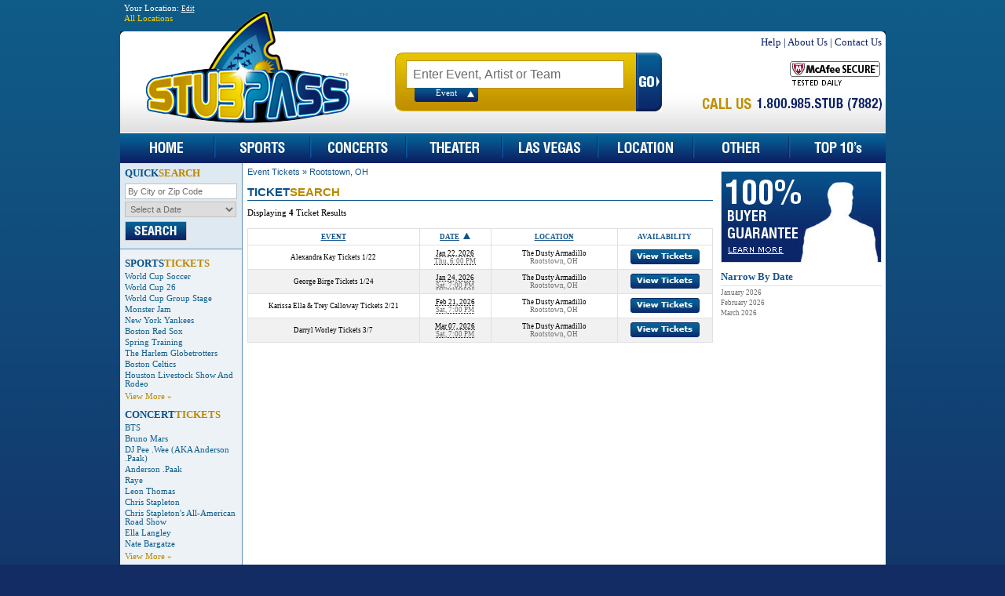

--- FILE ---
content_type: text/html; charset=utf-8
request_url: https://www.stubpass.com/search/?c=Rootstown-OH
body_size: 7771
content:


<!DOCTYPE html PUBLIC "-//W3C//DTD XHTML 1.0 Transitional//EN" "http://www.w3.org/TR/xhtml1/DTD/xhtml1-transitional.dtd">

<html xmlns="http://www.w3.org/1999/xhtml" xmlns:fb="http://ogp.me/ns/fb#" xmlns:og="http://ogp.me/ns#">
<head id="Head1"><title>
	Tickets in Rootstown, OH at StubPass
</title><meta id="desc" name="description" content="Find and Buy at StubPass. Tickets on sale for 4 event Tickets in Rootstown, OH. We Know Tickets." /><meta id="keys" name="keywords" content="find,buy,stubpass,tickets,sale,4,event,rootstown,oh,we,know,concerts,sports,theater,concert tickets,sports tickets,theater tickets,las vegas tickets,broadway tickets,broadway,baseball tickets,soccer tickets,football tickets,nascar tickets,nascar,soccer,football,baseball,we know tickets,stubpass.com,stub,pass,stubb" /><meta http-equiv="Content-Type" content="text/html; charset=utf-8" />
<link href="/com/css/base.css" type="text/css" rel="stylesheet" />
<link href="/com/css/menu.css" type="text/css" rel="stylesheet" />
<link href="/com/css/page/sports.css" type="text/css" rel="stylesheet" />
<script  src="/com/js/lib/jquery-1.12.4.min.js" type="text/javascript"></script>
<script  src="/com/js/functions.js" type="text/javascript"></script>
<script src="/com/js/base.js" type="text/javascript"></script>
<!--[if lte IE 6]>
<link href="/com/css/ie6.css" type="text/css" rel="stylesheet" />
<![endif]-->
<script async src="https://www.googletagmanager.com/gtag/js?id=G-6YQQY2ZMY3"></script>
<script>
  window.dataLayer = window.dataLayer || [];
  function gtag(){dataLayer.push(arguments);}
  gtag('js', new Date());
  gtag('config', 'G-6YQQY2ZMY3');
</script></head>
<body>
<div class="mdiv">
<form method="post" action="./?c=Rootstown-OH" id="SPForm">
<div class="aspNetHidden">
<input type="hidden" name="__EVENTTARGET" id="__EVENTTARGET" value="" />
<input type="hidden" name="__EVENTARGUMENT" id="__EVENTARGUMENT" value="" />
<input type="hidden" name="__VIEWSTATE" id="__VIEWSTATE" value="/[base64]/NYZZuefI+M" />
</div>

<script type="text/javascript">
//<![CDATA[
var theForm = document.forms['SPForm'];
if (!theForm) {
    theForm = document.SPForm;
}
function __doPostBack(eventTarget, eventArgument) {
    if (!theForm.onsubmit || (theForm.onsubmit() != false)) {
        theForm.__EVENTTARGET.value = eventTarget;
        theForm.__EVENTARGUMENT.value = eventArgument;
        theForm.submit();
    }
}
//]]>
</script>


<script src="/WebResource.axd?d=Rwy2_-z50JdxMYJfaGjpDh8rPZY0nFoXYtgtq8uksnOKe9BjHWHAWNh4tt90MpSXy4-6P0gmzVNeyjOyGld7pxJ6GJU1&amp;t=638568460745067788" type="text/javascript"></script>


<script type="text/javascript">
//<![CDATA[
function callpage(arg, context){WebForm_DoCallback('__Page',arg,receivepagedata,context,null,false); }//]]>
</script>

<script src="/ScriptResource.axd?d=NVdh_iT1wrz_LpMfk0_YYNNcz5EfdhiHfNfBVRIZhVI-8Uw-I9lZv_v5LbP4m3XP6ktjKKpXWohPMDrB1K8MxdN4WwhNdYZllzH6hliU6cTaacUvwug2_K5_WpfPqy62XOkjrbhXzyqhlzx0P2dGCv5od7-tVWnp5d69jFi90wHlbtC90" type="text/javascript"></script>
<div class="aspNetHidden">

	<input type="hidden" name="__VIEWSTATEGENERATOR" id="__VIEWSTATEGENERATOR" value="59A49A67" />
</div>
<script type="text/javascript">
//<![CDATA[
Sys.WebForms.PageRequestManager._initialize('spH$SPSM', 'SPForm', ['teUP','eUP'], [], [], 90, '');
//]]>
</script>


<div class="thf">

<div class="geo">
<div id="geo_popbox">
    <div id="geo_container">
    <div class="geo_title">Your Location: <a onclick="return geoshow();" href="#" class="geo_edit">Edit</a></div>
    <a id="geo_button" class="geo_open" href="#">All Locations</a>
    <div class="geo_collapse">
    <div class="geo_box" style="width:206px;">
        <div align="center" style="padding:10px;">
            <div style="text-transform:uppercase;"><b>Enter Your Zip Code</b></div>
            <div><input type="text" id="geo_zipcode" /></div>
            <div align="center">
                <table cellpadding="3" cellspacing="0"><tr><td><a style="color:#c29100;" href="#" onclick="return set_geozipcode();">Set Location</a></td><td><a href="#" style="color:#777;" onclick="return set_geozipcode('');">All Locations</a></td></tr></table>
            </div>
        </div>
    </div>
    </div>
    </div>
</div>
</div>

<div style="float:right;display:none;">
<fb:like href="http://www.facebook.com/StubPass" send="false" layout="button_count" show_faces="false" width="90"></fb:like>
</div>

</div>

<div class="th"><!-- --></div>
<div class="mh">
<div class="ladiv"><div class="ldiv"><a href="/"><img src="/com/img/logo.png" alt="StubPass" class="spPNG" style="border:0px;" /></a></div></div>
<div style="padding-left:350px;">
<table cellpadding="0" cellspacing="0">
<tr valign="top">
<td style="width:340px;">
<div style="padding-top:21px;">
<table cellpadding="0" cellspacing="0">
<tr>
<td class="hBG" align="center">
<div><input type="text" id="sIBox" class="sIBox defaultval" value="Enter Event, Artist or Team" /></div>
<div class="sTypes">
<ul>
<li id="sEvt" class="up">Event</li>
</ul>
</div>
</td>
<td><a id="searchbtn" href="#" onclick="return dosearch('sIBox');"><img src="/com/img/h/hbtn_go.jpg" alt="Search" style="border:0px;padding:0px;" /></a></td>
</tr>
</table>
</div>
</td>
<td style="width:280px;">
<div align="right">
<div class="hLnk"><a href="/res/faq/">Help</a> | <a href="/res/about-us/">About Us</a> | <a href="/res/contact-us/">Contact Us</a></div>
<table cellpadding="0" cellspacing="0" class="tnsocial">
<tr>
    <td><a href="#" onclick="return mcafeesecure();"><img src="/com/img/b/mcafee.png" alt="McAfee Secure" /></a></td>
    <td style="display:none"><a href="/fb" target="_blank"><img src="/com/img/b/facebook-btn.png" alt="Facebook" /></a></td>
    <td style="display:none"><a href="/tw" target="_blank"><img src="/com/img/b/twitter-btn.png" alt="Twitter" /></a></td>
    <td style="display:none"><a href="http://blog.stubpass.com"><img src="/com/img/b/blog-btn.png" alt="Blog" /></a></td>
</tr>
</table>
<div class="tnphone"><img src="/com/img/livechat/ln-call-us.png" alt="Call Us" class="spPNG" /></div>
<div id="tnintl" style="display:none"><a href="#" onclick="return intlphone('tnintl');">View International Phone #</a></div>
</div>
</td>
<td valign="top" style="width:1px;"><div id="livechat_tn"></div></td>
</tr>
</table>
</div>
</div>

<script type="text/javascript">/*<![CDATA[*/ $('#sIBox').data("action", {btn:"searchbtn"}); $('#sIBox').attr("autocomplete", "off"); //]]></script>

<div class="menu-container">
<div class="menu_bg">
<ul id="SPMenu">
<li class="nm1"><a href="/"><img src="/com/img/m/home.jpg" alt="Home" style="border:0px;" /></a></li>
<li class="spacer"><!-- --></li>

<li class="nm2"><iframe frameborder="0"></iframe><a class="ml" href="/sports/"><img src="/com/img/m/sports.jpg" alt="Sports" style="border:0px;" /></a>
<ul><li><div class="nmdiv">
<div class="nmtxt">Please select a Sports Event</div>
<table cellpadding="0" cellspacing="0">
<tr valign="top">
<td>
<div><a href="/sports/baseball/">Baseball</a></div>
<div><a href="/sports/football/">Football</a></div>
<div><a href="/sports/basketball/">Basketball</a></div>
<div><a href="/sports/hockey/">Hockey</a></div>
<div><a href="/sports/racing/">Racing</a></div>
<div><a href="/sports/soccer/">Soccer</a></div>
</td>
<td>
<div><a href="/sports/tennis/">Tennis</a></div>
<div><a href="/sports/wrestling/">Wrestling</a></div>
<div><a href="/sports/golf/">Golf</a></div>
<div><a href="/sports/volleyball/">Volleyball</a></div>
<div><a href="/sports/boxing/">Boxing</a></div>
<div><a href="/sports/skating/">Skating</a></div>
</td>
<td>
<div><a href="/sports/lacrosse/">Lacrosse</a></div>
<div><a href="/sports/cricket/">Cricket</a></div>
<div><a href="/sports/rodeo/">Rodeo</a></div>
<div><a href="/sports/rugby/">Rugby</a></div>
<div><a href="/sports/gymnastics/">Gymnastics</a></div>
<div><a href="/sports/other/">Other</a></div>
</td>
<td class="lst">
<div><a href="/nfl/">NFL Football</a></div>
<div><a href="/mlb/">MLB Baseball</a></div>
<div><a href="/nba/">NBA Basketball</a></div>
<div><a href="/nhl/">NHL Hockey</a></div>
<div><a href="/mls/">MLS Soccer</a></div>
<div><a href="/nascar/">NASCAR Racing</a></div>
</td>
</tr>
</table>
</div></li></ul>
</li>
<li class="spacer"><!-- --></li>

<li class="nm3"><iframe frameborder="0"></iframe><a class="ml" href="/concerts/"><img src="/com/img/m/concerts.jpg" alt="Concerts" style="border:0px;" /></a>
<ul><li><div class="nmdiv">
<div class="nmtxt">Please select a Concerts Event</div>
<table cellpadding="0" cellspacing="0">
<tr valign="top">
<td>
<div><a href="/concerts/jazz-blues/">Jazz &amp; Blues</a></div>
<div><a href="/concerts/alternative/">Alternative</a></div>
<div><a href="/concerts/country-folk/">Country &amp; Folk</a></div>
<div><a href="/concerts/comedy/">Comedy</a></div>
<div><a href="/concerts/las-vegas-shows/">Las Vegas Shows</a></div>
<div><a href="/concerts/rap-hip-hop/">Rap &amp; Hip Hop</a></div>
<div><a href="/concerts/50s-60s-era/">50S &amp; 60S Era</a></div>
<div><a href="/concerts/techno-electronic/">Techno &amp; Electronic</a></div>
</td>
<td>
<div><a href="/concerts/religious/">Religious</a></div>
<div><a href="/concerts/r-b-soul/">R&amp;B &amp; Soul</a></div>
<div><a href="/concerts/bluegrass/">Bluegrass</a></div>
<div><a href="/concerts/new-age/">New Age</a></div>
<div><a href="/concerts/classical/">Classical</a></div>
<div><a href="/concerts/children-family/">Family</a></div>
<div><a href="/concerts/festival-tour/">Festival &amp; Tour</a></div>
<div><a href="/concerts/holiday/">Holiday</a></div>
</td>
<td>
<div><a href="/concerts/world/">World</a></div>
<div><a href="/concerts/hard-rock-metal/">Hard Rock &amp; Metal</a></div>
<div><a href="/concerts/pop-rock/">Pop &amp; Rock</a></div>
<div><a href="/concerts/latin/">Latin</a></div>
<div><a href="/concerts/reggae/">Reggae</a></div>
<div><a href="/concerts/other/">Other</a></div>
</td>
</tr>
</table>
</div></li></ul>
</li>
<li class="spacer"><!-- --></li>

<li class="nm4"><iframe frameborder="0"></iframe><a class="ml" href="/theater/"><img src="/com/img/m/theater.jpg" alt="Theater" style="border:0px;" /></a>
<ul><li><div class="nmdiv">
<div class="nmtxt">Please select a Theater Event</div>
<table cellpadding="0" cellspacing="0">
<tr valign="top">
<td>
<div><a href="/theater/off-broadway/">Off-Broadway</a></div>
<div><a href="/theater/las-vegas/">Las Vegas</a></div>
<div><a href="/theater/musical-play/">Musical &amp; Play</a></div>
<div><a href="/theater/ballet/">Ballet</a></div>
<div><a href="/theater/broadway/">Broadway</a></div>
</td>
<td>
<div><a href="/theater/opera/">Opera</a></div>
<div><a href="/theater/dance/">Dance</a></div>
<div><a href="/theater/children-family/">Children &amp; Family</a></div>
<div><a href="/theater/other/">Other</a></div>
</td>
</tr>
</table>
</div></li></ul>
</li>
<li class="spacer"><!-- --></li>

<li class="nm5"><iframe frameborder="0"></iframe><a class="ml" href="/las-vegas/"><img src="/com/img/m/lasvegas.jpg" alt="Las Vegas" style="border:0px;" /></a>
<ul><li><div class="nmdiv">
<div class="nmtxt">Please select a Theater Event</div>
<table cellpadding="0" cellspacing="0">
<tr valign="top">
<td>
<div><a href="/theater/cirque-du-soleil-tickets/">Cirque du Soleil</a></div>
<div><a href="/theater/tony-n-tinas-wedding-tickets/">Tony N' Tina's Wedding</a></div>
<div><a href="/theater/penn-teller-tickets/">Penn &amp; Teller</a></div>
<div><a href="/theater/cirque-du-soleil-ka-tickets/">Cirque du Soleil - "Ka"</a></div>
<div><a href="/theater/ice-direct-from-russia-tickets/">Ice: Direct From Russia</a></div>
<div><a href="/theater/v-the-ultimate-variety-show-tickets/">V - The Ultimate Variety Show</a></div>
<div><a href="/theater/thunder-from-down-under-tickets/">Thunder From Down Under</a></div>
<div><a href="/theater/folies-bergere-tickets/">Folies Bergere</a></div>
<div><a href="/theater/phantom-the-las-vegas-spectacular-tickets/">Phantom The Las Vegas Spectacular</a></div>
</td>
<td>
<div><a href="/theater/le-reve-tickets/">Le Reve</a></div>
<div><a href="/theater/mega-bubble-show-tickets/">Mega Bubble Show</a></div>
<div><a href="/theater/chippendales-tickets/">Chippendales</a></div>
<div><a href="/theater/the-second-city-tickets/">The Second City</a></div>
<div><a href="/theater/tournament-of-kings-tickets/">Tournament Of Kings</a></div>
<div><a href="/theater/crazy-girls-tickets/">Crazy Girls</a></div>
<div><a href="/theater/jubilee-tickets/">Jubilee</a></div>
<div><a href="/theater/la-cage-tickets/">La Cage</a></div>
<div><a href="/theater/bite-tickets/">Bite</a></div>
</td>
</tr>
</table>
</div></li></ul>
</li>
<li class="spacer"><!-- --></li>

<li class="nm6"><iframe frameborder="0"></iframe><a class="ml" href="/cities/"><img src="/com/img/m/location.jpg" alt="By Location" style="border:0px;" /></a>
<ul><li><div class="nmdiv">
<div class="nmtxt">Please select a Event Location</div>
<table cellpadding="0" cellspacing="0">
<tr valign="top">
<td>
<div><a href="/search/?c=Atlanta-GA">Atlanta</a></div>
<div><a href="/search/?c=Boston-MA">Boston</a></div>
<div><a href="/search/?c=Chicago-IL">Chicago</a></div>
<div><a href="/search/?c=Dallas-TX">Dallas</a></div>
<div><a href="/search/?c=Los+Angeles-CA">Los Angeles</a></div>
<div><a href="/search/?c=New+York-NY">New York</a></div>
</td>
<td>
<div><a href="/search/?c=Miami-FL">Miami</a></div>
<div><a href="/search/?c=Las+Vegas-NV">Las Vegas</a></div>
<div><a href="/search/?c=Indianapolis-IN">Indianapolis</a></div>
<div><a href="/search/?c=Oklahoma+City-OK">Oklahoma City</a></div>
<div><a href="/search/?c=Seattle-WA">Seattle</a></div>
<div><a href="/search/?c=Baltimore-MD">Baltimore</a></div>
</td>
<td>
<div><a href="/search/?c=Philadelphia-PA">Philadelphia</a></div>
<div><a href="/search/?c=Pittsburgh-PA">Pittsburgh</a></div>
<div><a href="/search/?c=Phoenix-AZ">Phoenix</a></div>
<div><a href="/search/?c=San+Francisco-CA">San Francisco</a></div>
<div><a href="/search/?c=Cincinnati-OH">Cincinnati</a></div>
<div><a href="/cities/">All Cities</a></div>
</td>
</tr>
</table>
</div></li></ul>
</li>
<li class="spacer"><!-- --></li>

<li class="nm7"><iframe frameborder="0"></iframe><a class="ml" href="/other/"><img src="/com/img/m/other.jpg" alt="Other Tickets" style="border:0px;" /></a>
<ul><li><div class="nmdiv">
<div class="nmtxt">Please select a Other Event</div>
<table cellpadding="0" cellspacing="0">
<tr valign="top">
<td>
<div><a href="/other/fairs-festivals/">Fairs &amp; Festivals</a></div>
<div><a href="/other/museum-exhibit/">Museum &amp; Exhibit</a></div>
<div><a href="/other/las-vegas-shows/">Las Vegas Shows</a></div>
<div><a href="/other/taped-program-tv-radio/">Taped Program</a></div>
</td>
<td>
<div><a href="/sports/mixed-martial-arts/">Martial Arts</a></div>
<div><a href="/other/circus/">Circus</a></div>
<div><a href="/other/magic-shows/">Magic Shows</a></div>
<div><a href="/other/religious/">Religious</a></div>
</td>
<td>
<div><a href="/other/lecture/">Lecture</a></div>
<div><a href="/other/other/">Other</a></div>
<div><a href="/other/film/">Film</a></div>
</td>
</tr>
</table>
</div></li></ul>
</li>
<li class="spacer"><!-- --></li>

<li class="nm8"><a href="/top/tickets/"><img src="/com/img/m/top10.jpg" alt="Top 10" style="border:0px;" /></a></li>

</ul>
</div>
</div>
<table cellpadding="0" cellspacing="0" class="mtbl">
<tr valign="top">
<td class="lnav">


<div class="qsmod">
<h4>QUICK<span>SEARCH</span></h4>
<div style="padding-top:5px;"><input type="text" id="qsLoc" class="qsbox defaultval" value="By City or Zip Code" /></div>
<div style="padding-top:3px;"><select id="qsDrop" class="qssel"><option value="0">Select a Date</option><option class="nselect" value="2026-01">This Month</option><option value="2026-02">Next Month</option><option value="2026-03">March 2026</option><option value="2026-04">April 2026</option><option value="2026-05">May 2026</option><option value="2026-06">June 2026</option><option value="2026-07">July 2026</option><option value="2026-08">August 2026</option></select></div>
<div style="padding-top:5px;"><a id="qsBtn" href="#" onclick="return qsearch();"><img src="/com/img/qs_search.jpg" alt="Search" /></a></div>
</div>
<script type="text/javascript">/*<![CDATA[*/ $('#qsLoc').data("action", {btn:"qsBtn"}); //]]></script>

<div style="padding:0px 6px;">
<div class="ilnav" style="padding:10px 0px;">
<h4>SPORTS<span>TICKETS</span></h4>
<div><a href="/sports/fifa-world-cup-soccer-soccer-tickets/">World Cup Soccer</a></div><div><a href="/sports/world-cup-26-tickets/">World Cup 26</a></div><div><a href="/sports/world-cup-group-stage-tickets/">World Cup Group Stage</a></div><div><a href="/sports/monster-jam-tickets/">Monster Jam</a></div><div><a href="/mlb/new-york-yankees-tickets/">New York Yankees</a></div><div><a href="/mlb/boston-red-sox-tickets/">Boston Red Sox</a></div><div><a href="/mlb/spring-training-tickets/">Spring Training</a></div><div><a href="/sports/the-harlem-globetrotters-tickets/">The Harlem Globetrotters</a></div><div><a href="/nba/boston-celtics-tickets/">Boston Celtics</a></div><div><a href="/concerts/houston-livestock-show-and-rodeo-tickets/">Houston Livestock Show And Rodeo</a></div><div class="va"><a href="/sports/">View More &#187;</a></div>
</div>
<div class="ilnav" style="padding-bottom:10px;">
<h4>CONCERT<span>TICKETS</span></h4>
<div><a href="/concerts/bts-pop-rock-tickets/">BTS</a></div><div><a href="/other/bruno-mars-tickets/">Bruno Mars</a></div><div><a href="/concerts/dj-pee-wee-aka-anderson-paak-tickets/">DJ Pee .Wee (AKA Anderson .Paak)</a></div><div><a href="/concerts/anderson-paak-tickets/">Anderson .Paak</a></div><div><a href="/concerts/raye-tickets/">Raye</a></div><div><a href="/concerts/leon-thomas-tickets/">Leon Thomas</a></div><div><a href="/concerts/chris-stapleton-tickets/">Chris Stapleton</a></div><div><a href="/concerts/chris-stapletons-all-american-road-show-tickets/">Chris Stapleton's All-American Road Show</a></div><div><a href="/concerts/ella-langley-tickets/">Ella Langley</a></div><div><a href="/comedy/nate-bargatze-tickets/">Nate Bargatze</a></div><div class="va"><a href="/concerts/">View More &#187;</a></div>
</div>
<div class="ilnav">
<h4>THEATER<span>TICKETS</span></h4>
<div><a href="/theater/cirque-du-soleil-tickets/">Cirque du Soleil</a></div><div><a href="/theater/wicked-tickets/">Wicked</a></div><div><a href="/theater/the-lion-king-tickets/">The Lion King</a></div><div><a href="/theater/hamilton-tickets/">Hamilton</a></div><div><a href="/theater/disney-on-ice-tickets/">Disney On Ice</a></div><div><a href="/theater/the-great-gatsby-theatrical-production-tickets/">The Great Gatsby - Theatrical Production</a></div><div><a href="/theater/mj-the-musical-tickets/">MJ - The Musical</a></div><div><a href="/theater/six-the-musical-tickets/">Six The Musical</a></div><div><a href="/theater/les-miserables-tickets/">Les Miserables</a></div><div><a href="/theater/the-book-of-mormon-tickets/">The Book Of Mormon</a></div><div class="va"><a href="/theater/">View More &#187;</a></div>
</div>

</div>


</td>
<td class="mnav">



<table cellpadding="0" cellspacing="0" width="100%">
<tr valign="top">
<td class="mnav">
<div style="padding:5px;">

<div class="nPath">
<a href="/">Event Tickets</a> &#187; <a href="/search/?c=Rootstown-OH">Rootstown, OH</a> 
</div>

<h2>TICKET<span>SEARCH</span></h2>


<div id="eUP">
	

<div style="height:30px;">
<div style="float:left;padding-top:5px;font-size:8pt;">Displaying <b>4</b> Ticket Results</div>
<div style="float:right;">
<table cellpadding="4" cellspacing="0" style="font-size:7pt;">
<tr><td id="loadTD" style="display:none;"><img src="/com/img/loading.gif" alt="Loading Tickets" /></td></tr>
</table>
</div>
</div>

<div id="rset">
<table cellpadding="5" cellspacing="0" class="eRPT" border="1" id="eRPTBL"><tr class="eRPTH"><th onclick="return eventsort('2');" class="eEvt clnk"><b>EVENT</b></th><th onclick="return eventsort('1');"  class="eDate clnk"><b>DATE</b><img src="/com/img/sort/up.gif" alt="Sort" style="padding-left:5px;" /></th><th onclick="return eventsort('4');" class="eLoc clnk"><b>LOCATION</b></th><th class="eTick"><b>AVAILABILITY</b></th></tr><tr class="vevent ugames"><td class="eEvt"><span class="summary" title="Alexandra Kay"><a href="/tickets/?7566762-2026-01-22-alexandra-kay_the-dusty-armadillo">Alexandra Kay Tickets 1/22</a></span></td><td class="eDate" title="Thursday"><abbr class="dtstart" title="2026-01-22T18:00:00">Jan 22, 2026<br /><span class="eGR">Thu, 6:00 PM</span></abbr></td><td class="location vcard eLoc"><div><a href="/venue/the-dusty-armadillo/"><span class="fn org" title="The Dusty Armadillo">The Dusty Armadillo</span></a></div><div class="adr eGR"><span class="locality" title="Rootstown">Rootstown</span>, <span class="region" title="OH">OH</span></div></td><td class="eTick"><a class="url" href="/tickets/?7566762-2026-01-22-alexandra-kay_the-dusty-armadillo"><img src="/com/img/b/vt.jpg" alt="View Tickets" title="View Alexandra Kay Tickets" /></a></td></tr><tr class="vevent eAlt ugames"><td class="eEvt"><span class="summary" title="George Birge"><a href="/tickets/?7425271-2026-01-24-george-birge_the-dusty-armadillo">George Birge Tickets 1/24</a></span></td><td class="eDate" title="Saturday"><abbr class="dtstart" title="2026-01-24T19:00:00">Jan 24, 2026<br /><span class="eGR">Sat, 7:00 PM</span></abbr></td><td class="location vcard eLoc"><div><a href="/venue/the-dusty-armadillo/"><span class="fn org" title="The Dusty Armadillo">The Dusty Armadillo</span></a></div><div class="adr eGR"><span class="locality" title="Rootstown">Rootstown</span>, <span class="region" title="OH">OH</span></div></td><td class="eTick"><a class="url" href="/tickets/?7425271-2026-01-24-george-birge_the-dusty-armadillo"><img src="/com/img/b/vt.jpg" alt="View Tickets" title="View George Birge Tickets" /></a></td></tr><tr class="vevent ugames"><td class="eEvt"><span class="summary" title="Karissa Ella & Trey Calloway"><a href="/tickets/?7609702-2026-02-21-karissa-ella-trey-calloway_the-dusty-armadillo">Karissa Ella & Trey Calloway Tickets 2/21</a></span></td><td class="eDate" title="Saturday"><abbr class="dtstart" title="2026-02-21T19:00:00">Feb 21, 2026<br /><span class="eGR">Sat, 7:00 PM</span></abbr></td><td class="location vcard eLoc"><div><a href="/venue/the-dusty-armadillo/"><span class="fn org" title="The Dusty Armadillo">The Dusty Armadillo</span></a></div><div class="adr eGR"><span class="locality" title="Rootstown">Rootstown</span>, <span class="region" title="OH">OH</span></div></td><td class="eTick"><a class="url" href="/tickets/?7609702-2026-02-21-karissa-ella-trey-calloway_the-dusty-armadillo"><img src="/com/img/b/vt.jpg" alt="View Tickets" title="View Karissa Ella & Trey Calloway Tickets" /></a></td></tr><tr class="vevent eAlt ugames"><td class="eEvt"><span class="summary" title="Darryl Worley"><a href="/tickets/?7677105-2026-03-07-darryl-worley_the-dusty-armadillo">Darryl Worley Tickets 3/7</a></span></td><td class="eDate" title="Saturday"><abbr class="dtstart" title="2026-03-07T19:00:00">Mar 07, 2026<br /><span class="eGR">Sat, 7:00 PM</span></abbr></td><td class="location vcard eLoc"><div><a href="/venue/the-dusty-armadillo/"><span class="fn org" title="The Dusty Armadillo">The Dusty Armadillo</span></a></div><div class="adr eGR"><span class="locality" title="Rootstown">Rootstown</span>, <span class="region" title="OH">OH</span></div></td><td class="eTick"><a class="url" href="/tickets/?7677105-2026-03-07-darryl-worley_the-dusty-armadillo"><img src="/com/img/b/vt.jpg" alt="View Tickets" title="View Darryl Worley Tickets" /></a></td></tr></table>

</div>


</div>



</div>
</td>
<td class="rnav">
<div style="padding-top:5px;">

<div style="padding:5px 5px 0px 5px;">
<a href="/res/guarantee/"><img src="/com/img/buyer_gar.jpg" alt="100% Buyer Guarantee" style="border:0px;" /></a>





</div>
</div>
<div style="padding:5px;padding-top:0px;">
<div class="eNarrow">
<div class="eNCat" style="padding-top:10px;">Narrow By Date</div><div id="ed1" class="eNItem"><a href="/search/?c=Rootstown-OH&d=2026-01">January 2026</a></div><div id="ed2" class="eNItem"><a href="/search/?c=Rootstown-OH&d=2026-02">February 2026</a></div><div id="ed3" class="eNItem"><a href="/search/?c=Rootstown-OH&d=2026-03">March 2026</a></div>
</div>
</div>

</td>
</tr>
</table>
</td>
</tr>
</table>


<div class="mf"><!-- --></div>
<div style="height:15px;"><!-- --></div>
<div class="ft0"><!-- --></div>
<div class="ft1">
<div style="padding:3px 15px 10px 15px;">

<table id="flnk" cellpadding="5" cellspacing="0">
<tr valign="top">
<td style="padding-right:50px;">
<b>Browse Tickets</b><br />
<div><a href="/sports/">sports tickets</a></div>
<div><a href="/concerts/">concert tickets</a></div>
<div><a href="/theater/">theater tickets</a></div>
<div><a href="/las-vegas/">las vegas tickets</a></div>
<div><a href="/other/">other tickets</a></div>
<div><a href="/cities/">by location tickets</a></div>
<div><a href="/top/tickets/">top 10's tickets</a></div>
</td>
<td style="padding-right:50px;">
<b>Event Tickets</b><br />
<div><a href="/sports/basketball/">basketball tickets</a></div>
<div><a href="/sports/baseball/">baseball tickets</a></div>
<div><a href="/sports/football/">football tickets</a></div>
<div><a href="/sports/hockey/">hockey tickets</a></div>
<div><a href="/sports/tennis/">tennis tickets</a></div>
<div><a href="/nascar/">nascar tickets</a></div>
</td>
<td style="padding-right:50px;">
<b>Browse News</b><br />
<div><a href="http://blog.stubpass.com">event news</a></div>
<div><a href="http://blog.stubpass.com/category/sports/">sports news</a></div>
<div><a href="http://blog.stubpass.com/category/concerts/">concert news</a></div>
<div><a href="http://blog.stubpass.com/category/theater/">theater news</a></div>
<div><a href="http://blog.stubpass.com/category/las-vegas/">las vegas news</a></div>
<div><a href="http://blog.stubpass.com">stubpass blog</a></div>
</td>
<td style="padding-right:50px;">
<b>User Information</b><br />
<div><a href="/res/privacy-policy/">privacy policy</a></div>
<div><a href="/res/user-agreement/">terms of use</a></div>
<div><a href="/res/security/">technology &amp; security</a></div>
<div><a href="/sitemaps/">complete sitemap</a></div>
<div><a href="/res/link-to-us/">link-to-us</a></div>
<div><a href="/res/affiliate/">affiliates</a></div>
</td>
<td style="padding-right:50px;">
<b>Help &amp; Support</b><br />
<div><a href="/res/order/tracking/">order tracking</a></div>
<div><a href="/res/about-us/">about us</a></div>
<div><a href="/res/guarantee/">guarantee</a></div>
<div><a href="/res/faq/">faq</a></div>
<div><a href="/res/feedback/">send feedback</a></div>
<div><a href="/res/contact-us/">contact us</a></div>
<div><a href="/res/job-opportunity/">jobs &amp; careers</a></div>
</td>
</tr>
</table>

</div>
</div>
<div class="ft2"><!-- --></div>
<div class="ft1">
<div style="padding:10px 20px;">
<div style="float:right;">
<script type="text/javascript">
//<![CDATA[
document.write('<a rel="nofollow" target="_blank" href="https://www.mcafeesecure.com/RatingVerify?ref=www.stubpass.com"><img width="65" height="37" border="0" src="//images.scanalert.com/meter/www.stubpass.com/31.gif" alt="McAfee Secure" oncontextmenu="alert(\'Copying Prohibited by Law - McAfee Secure is a Trademark of McAfee, Inc.\'); return false;"></a>');
//]]>
</script>
<div id="pscript"><!-- --></div>
</div>
<div><a href="/res/about-us/">About Us</a> | <a href="/res/contact-us/">Contact Us</a> | <a href="/res/link-to-us/">Link to Us</a> | Phone: 1.800.985.7882</div>
<div style="padding-top:10px;">Copyright &copy; 2007-2026 StubPass.com.  All Rights Reserved. | <a href="/res/privacy-policy/">Privacy Policy</a> | <a href="/res/user-agreement/">Terms of Use</a></div>
</div>
</div>
<div class="ft3"><!-- --></div>

<div id="fb-root"></div><script type="text/javascript">/*<![CDATA[*/ if(!is_ie6) { (function(d, s, id) { var js, fjs = d.getElementsByTagName(s)[0]; if (d.getElementById(id)) {return;} js = d.createElement(s); js.id = id; js.src = "//connect.facebook.net/en_US/all.js#xfbml=1"; fjs.parentNode.insertBefore(js, fjs);}(document, 'script', 'facebook-jssdk')); } //]]></script>
<script type="text/javascript">/*<![CDATA[*/ if(!is_ie6) {window.fbAsyncInit = function () { FB.init({ appId: '278862952135198', status: true, cookie: true, xfbml: true, channelUrl:'//www.stubpass.com/com/helper/fblike/channel.html' }); FB.Event.subscribe('edge.create', function(response) {_gaq.push(['_trackEvent', 'facebook', 'like', response])}) };}//]]></script>

<script  src="/com/js/lib/jquery-popbox.js" type="text/javascript"></script>


<script type="text/javascript">
//<![CDATA[

WebForm_InitCallback();//]]>
</script>
</form>
</div>
<script defer src="https://static.cloudflareinsights.com/beacon.min.js/vcd15cbe7772f49c399c6a5babf22c1241717689176015" integrity="sha512-ZpsOmlRQV6y907TI0dKBHq9Md29nnaEIPlkf84rnaERnq6zvWvPUqr2ft8M1aS28oN72PdrCzSjY4U6VaAw1EQ==" data-cf-beacon='{"version":"2024.11.0","token":"cc7978cd0fde4f30a43952b8f9b48881","r":1,"server_timing":{"name":{"cfCacheStatus":true,"cfEdge":true,"cfExtPri":true,"cfL4":true,"cfOrigin":true,"cfSpeedBrain":true},"location_startswith":null}}' crossorigin="anonymous"></script>
</body>
</html>
